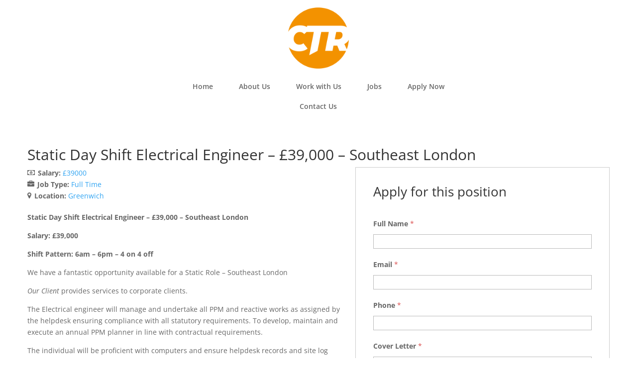

--- FILE ---
content_type: text/css
request_url: https://ctrconstruction.co.uk/wp-content/et-cache/global/et-divi-customizer-global.min.css?ver=1745511276
body_size: -39
content:
span.mobile_menu_bar:before{color:#f58612!important}